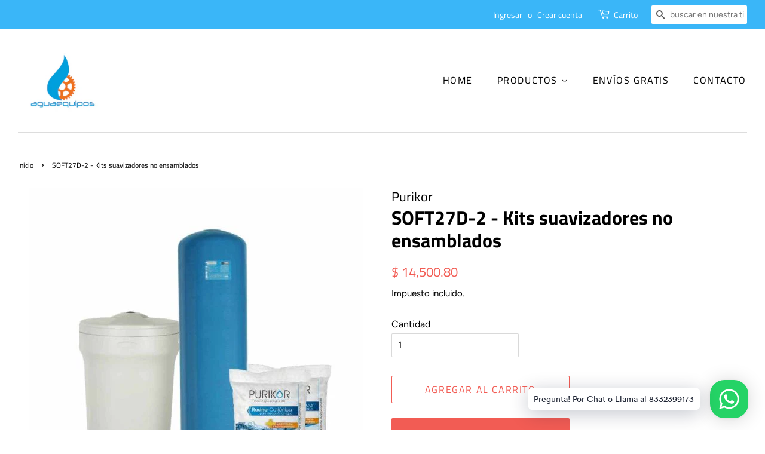

--- FILE ---
content_type: text/html; charset=utf-8
request_url: https://www.aguaequipos.com/products/soft27d-2
body_size: 17827
content:
<!doctype html>
<html class="no-js">
<head>

  <!-- Basic page needs ================================================== -->
  <meta charset="utf-8">
  <meta http-equiv="X-UA-Compatible" content="IE=edge,chrome=1">

  
  <link rel="shortcut icon" href="//www.aguaequipos.com/cdn/shop/files/Screen_Shot_2017-03-06_at_7.23.02_PM_32x32.png?v=1613159693" type="image/png" />
  

  <!-- Title and description ================================================== -->
  <title>
  SOFT27D-2 - Kits suavizadores no ensamblados &ndash; Aguaequipos
  </title>

  
  <meta name="description" content="Tipo de producto Kits suavizadores no ensamblados Marca PURIKOR Sectores de uso Hogar, Comercio, Industria Incluye Una válvula de regeneración por demanda con perilla mecánica (27 GPM máx), un tanque para salmuera (100 litros), un tanque de fibra de vidrio 12&quot;x48&quot; (2 pies cúbicos), dos bultos de resina catiónica en pre">
  

  <!-- Social meta ================================================== -->
  <!-- /snippets/social-meta-tags.liquid -->




<meta property="og:site_name" content="Aguaequipos">
<meta property="og:url" content="https://www.aguaequipos.com/products/soft27d-2">
<meta property="og:title" content="SOFT27D-2 - Kits suavizadores no ensamblados">
<meta property="og:type" content="product">
<meta property="og:description" content="Tipo de producto Kits suavizadores no ensamblados Marca PURIKOR Sectores de uso Hogar, Comercio, Industria Incluye Una válvula de regeneración por demanda con perilla mecánica (27 GPM máx), un tanque para salmuera (100 litros), un tanque de fibra de vidrio 12&quot;x48&quot; (2 pies cúbicos), dos bultos de resina catiónica en pre">

  <meta property="og:price:amount" content="14,500.80">
  <meta property="og:price:currency" content="MXN">

<meta property="og:image" content="http://www.aguaequipos.com/cdn/shop/products/soft27d-2_1200x1200.jpg?v=1685907592">
<meta property="og:image:secure_url" content="https://www.aguaequipos.com/cdn/shop/products/soft27d-2_1200x1200.jpg?v=1685907592">


<meta name="twitter:card" content="summary_large_image">
<meta name="twitter:title" content="SOFT27D-2 - Kits suavizadores no ensamblados">
<meta name="twitter:description" content="Tipo de producto Kits suavizadores no ensamblados Marca PURIKOR Sectores de uso Hogar, Comercio, Industria Incluye Una válvula de regeneración por demanda con perilla mecánica (27 GPM máx), un tanque para salmuera (100 litros), un tanque de fibra de vidrio 12&quot;x48&quot; (2 pies cúbicos), dos bultos de resina catiónica en pre">


  <!-- Helpers ================================================== -->
  <link rel="canonical" href="https://www.aguaequipos.com/products/soft27d-2">
  <meta name="viewport" content="width=device-width,initial-scale=1">
  <meta name="theme-color" content="#f25c54">

  <!-- CSS ================================================== -->
  <link href="//www.aguaequipos.com/cdn/shop/t/2/assets/timber.scss.css?v=120000469235337955421759259434" rel="stylesheet" type="text/css" media="all" />
  <link href="//www.aguaequipos.com/cdn/shop/t/2/assets/theme.scss.css?v=116550479751036319761759259433" rel="stylesheet" type="text/css" media="all" />

  <script>
    window.theme = window.theme || {};

    var theme = {
      strings: {
        addToCart: "Agregar al carrito",
        soldOut: "Agotado",
        unavailable: "No disponible",
        zoomClose: "Cerrar (esc)",
        zoomPrev: "Anterior (tecla de flecha izquierda)",
        zoomNext: "Siguiente (tecla de flecha derecha)",
        addressError: "No se puede encontrar esa dirección",
        addressNoResults: "No results for that address",
        addressQueryLimit: "Se ha excedido el límite de uso de la API de Google . Considere la posibilidad de actualizar a un \u003ca href=\"https:\/\/developers.google.com\/maps\/premium\/usage-limits\"\u003ePlan Premium\u003c\/a\u003e.",
        authError: "Hubo un problema de autenticación con su cuenta de Google Maps API."
      },
      settings: {
        // Adding some settings to allow the editor to update correctly when they are changed
        enableWideLayout: true,
        typeAccentTransform: true,
        typeAccentSpacing: true,
        baseFontSize: '16px',
        headerBaseFontSize: '32px',
        accentFontSize: '16px'
      },
      variables: {
        mediaQueryMedium: 'screen and (max-width: 768px)',
        bpSmall: false
      },
      moneyFormat: "$ {{amount}}"
    }

    document.documentElement.className = document.documentElement.className.replace('no-js', 'supports-js');
  </script>

  <!-- Header hook for plugins ================================================== -->
  <script>window.performance && window.performance.mark && window.performance.mark('shopify.content_for_header.start');</script><meta name="google-site-verification" content="hzjOXom7IyswuRFZPuqSNCne2wAcenTD5SDE_wsDHcY">
<meta name="facebook-domain-verification" content="ac2727otedvgmnxke3nzs6825nmf56">
<meta name="facebook-domain-verification" content="5fcjxt5yopydha0ehaova1z6knl758">
<meta id="shopify-digital-wallet" name="shopify-digital-wallet" content="/17407569/digital_wallets/dialog">
<link rel="alternate" type="application/json+oembed" href="https://www.aguaequipos.com/products/soft27d-2.oembed">
<script async="async" src="/checkouts/internal/preloads.js?locale=es-MX"></script>
<script id="shopify-features" type="application/json">{"accessToken":"a70255dad7de5af33c7fce0325876e87","betas":["rich-media-storefront-analytics"],"domain":"www.aguaequipos.com","predictiveSearch":true,"shopId":17407569,"locale":"es"}</script>
<script>var Shopify = Shopify || {};
Shopify.shop = "grenesa-equipos.myshopify.com";
Shopify.locale = "es";
Shopify.currency = {"active":"MXN","rate":"1.0"};
Shopify.country = "MX";
Shopify.theme = {"name":"Minimal","id":80891609185,"schema_name":"Minimal","schema_version":"11.7.9","theme_store_id":380,"role":"main"};
Shopify.theme.handle = "null";
Shopify.theme.style = {"id":null,"handle":null};
Shopify.cdnHost = "www.aguaequipos.com/cdn";
Shopify.routes = Shopify.routes || {};
Shopify.routes.root = "/";</script>
<script type="module">!function(o){(o.Shopify=o.Shopify||{}).modules=!0}(window);</script>
<script>!function(o){function n(){var o=[];function n(){o.push(Array.prototype.slice.apply(arguments))}return n.q=o,n}var t=o.Shopify=o.Shopify||{};t.loadFeatures=n(),t.autoloadFeatures=n()}(window);</script>
<script id="shop-js-analytics" type="application/json">{"pageType":"product"}</script>
<script defer="defer" async type="module" src="//www.aguaequipos.com/cdn/shopifycloud/shop-js/modules/v2/client.init-shop-cart-sync_2Gr3Q33f.es.esm.js"></script>
<script defer="defer" async type="module" src="//www.aguaequipos.com/cdn/shopifycloud/shop-js/modules/v2/chunk.common_noJfOIa7.esm.js"></script>
<script defer="defer" async type="module" src="//www.aguaequipos.com/cdn/shopifycloud/shop-js/modules/v2/chunk.modal_Deo2FJQo.esm.js"></script>
<script type="module">
  await import("//www.aguaequipos.com/cdn/shopifycloud/shop-js/modules/v2/client.init-shop-cart-sync_2Gr3Q33f.es.esm.js");
await import("//www.aguaequipos.com/cdn/shopifycloud/shop-js/modules/v2/chunk.common_noJfOIa7.esm.js");
await import("//www.aguaequipos.com/cdn/shopifycloud/shop-js/modules/v2/chunk.modal_Deo2FJQo.esm.js");

  window.Shopify.SignInWithShop?.initShopCartSync?.({"fedCMEnabled":true,"windoidEnabled":true});

</script>
<script>(function() {
  var isLoaded = false;
  function asyncLoad() {
    if (isLoaded) return;
    isLoaded = true;
    var urls = ["https:\/\/cdn.shopify.com\/s\/files\/1\/0033\/3538\/9233\/files\/23unefreedfsfs_1461425b-f0da-4c8b-be59-ee94af620f33.js?v=1594412416\u0026shop=grenesa-equipos.myshopify.com","https:\/\/cdn1.stamped.io\/files\/widget.min.js?shop=grenesa-equipos.myshopify.com"];
    for (var i = 0; i < urls.length; i++) {
      var s = document.createElement('script');
      s.type = 'text/javascript';
      s.async = true;
      s.src = urls[i];
      var x = document.getElementsByTagName('script')[0];
      x.parentNode.insertBefore(s, x);
    }
  };
  if(window.attachEvent) {
    window.attachEvent('onload', asyncLoad);
  } else {
    window.addEventListener('load', asyncLoad, false);
  }
})();</script>
<script id="__st">var __st={"a":17407569,"offset":-21600,"reqid":"7bd5585a-ddac-499e-86cb-6ee657aee633-1769055273","pageurl":"www.aguaequipos.com\/products\/soft27d-2","u":"3e5521572499","p":"product","rtyp":"product","rid":8318467244325};</script>
<script>window.ShopifyPaypalV4VisibilityTracking = true;</script>
<script id="captcha-bootstrap">!function(){'use strict';const t='contact',e='account',n='new_comment',o=[[t,t],['blogs',n],['comments',n],[t,'customer']],c=[[e,'customer_login'],[e,'guest_login'],[e,'recover_customer_password'],[e,'create_customer']],r=t=>t.map((([t,e])=>`form[action*='/${t}']:not([data-nocaptcha='true']) input[name='form_type'][value='${e}']`)).join(','),a=t=>()=>t?[...document.querySelectorAll(t)].map((t=>t.form)):[];function s(){const t=[...o],e=r(t);return a(e)}const i='password',u='form_key',d=['recaptcha-v3-token','g-recaptcha-response','h-captcha-response',i],f=()=>{try{return window.sessionStorage}catch{return}},m='__shopify_v',_=t=>t.elements[u];function p(t,e,n=!1){try{const o=window.sessionStorage,c=JSON.parse(o.getItem(e)),{data:r}=function(t){const{data:e,action:n}=t;return t[m]||n?{data:e,action:n}:{data:t,action:n}}(c);for(const[e,n]of Object.entries(r))t.elements[e]&&(t.elements[e].value=n);n&&o.removeItem(e)}catch(o){console.error('form repopulation failed',{error:o})}}const l='form_type',E='cptcha';function T(t){t.dataset[E]=!0}const w=window,h=w.document,L='Shopify',v='ce_forms',y='captcha';let A=!1;((t,e)=>{const n=(g='f06e6c50-85a8-45c8-87d0-21a2b65856fe',I='https://cdn.shopify.com/shopifycloud/storefront-forms-hcaptcha/ce_storefront_forms_captcha_hcaptcha.v1.5.2.iife.js',D={infoText:'Protegido por hCaptcha',privacyText:'Privacidad',termsText:'Términos'},(t,e,n)=>{const o=w[L][v],c=o.bindForm;if(c)return c(t,g,e,D).then(n);var r;o.q.push([[t,g,e,D],n]),r=I,A||(h.body.append(Object.assign(h.createElement('script'),{id:'captcha-provider',async:!0,src:r})),A=!0)});var g,I,D;w[L]=w[L]||{},w[L][v]=w[L][v]||{},w[L][v].q=[],w[L][y]=w[L][y]||{},w[L][y].protect=function(t,e){n(t,void 0,e),T(t)},Object.freeze(w[L][y]),function(t,e,n,w,h,L){const[v,y,A,g]=function(t,e,n){const i=e?o:[],u=t?c:[],d=[...i,...u],f=r(d),m=r(i),_=r(d.filter((([t,e])=>n.includes(e))));return[a(f),a(m),a(_),s()]}(w,h,L),I=t=>{const e=t.target;return e instanceof HTMLFormElement?e:e&&e.form},D=t=>v().includes(t);t.addEventListener('submit',(t=>{const e=I(t);if(!e)return;const n=D(e)&&!e.dataset.hcaptchaBound&&!e.dataset.recaptchaBound,o=_(e),c=g().includes(e)&&(!o||!o.value);(n||c)&&t.preventDefault(),c&&!n&&(function(t){try{if(!f())return;!function(t){const e=f();if(!e)return;const n=_(t);if(!n)return;const o=n.value;o&&e.removeItem(o)}(t);const e=Array.from(Array(32),(()=>Math.random().toString(36)[2])).join('');!function(t,e){_(t)||t.append(Object.assign(document.createElement('input'),{type:'hidden',name:u})),t.elements[u].value=e}(t,e),function(t,e){const n=f();if(!n)return;const o=[...t.querySelectorAll(`input[type='${i}']`)].map((({name:t})=>t)),c=[...d,...o],r={};for(const[a,s]of new FormData(t).entries())c.includes(a)||(r[a]=s);n.setItem(e,JSON.stringify({[m]:1,action:t.action,data:r}))}(t,e)}catch(e){console.error('failed to persist form',e)}}(e),e.submit())}));const S=(t,e)=>{t&&!t.dataset[E]&&(n(t,e.some((e=>e===t))),T(t))};for(const o of['focusin','change'])t.addEventListener(o,(t=>{const e=I(t);D(e)&&S(e,y())}));const B=e.get('form_key'),M=e.get(l),P=B&&M;t.addEventListener('DOMContentLoaded',(()=>{const t=y();if(P)for(const e of t)e.elements[l].value===M&&p(e,B);[...new Set([...A(),...v().filter((t=>'true'===t.dataset.shopifyCaptcha))])].forEach((e=>S(e,t)))}))}(h,new URLSearchParams(w.location.search),n,t,e,['guest_login'])})(!0,!0)}();</script>
<script integrity="sha256-4kQ18oKyAcykRKYeNunJcIwy7WH5gtpwJnB7kiuLZ1E=" data-source-attribution="shopify.loadfeatures" defer="defer" src="//www.aguaequipos.com/cdn/shopifycloud/storefront/assets/storefront/load_feature-a0a9edcb.js" crossorigin="anonymous"></script>
<script data-source-attribution="shopify.dynamic_checkout.dynamic.init">var Shopify=Shopify||{};Shopify.PaymentButton=Shopify.PaymentButton||{isStorefrontPortableWallets:!0,init:function(){window.Shopify.PaymentButton.init=function(){};var t=document.createElement("script");t.src="https://www.aguaequipos.com/cdn/shopifycloud/portable-wallets/latest/portable-wallets.es.js",t.type="module",document.head.appendChild(t)}};
</script>
<script data-source-attribution="shopify.dynamic_checkout.buyer_consent">
  function portableWalletsHideBuyerConsent(e){var t=document.getElementById("shopify-buyer-consent"),n=document.getElementById("shopify-subscription-policy-button");t&&n&&(t.classList.add("hidden"),t.setAttribute("aria-hidden","true"),n.removeEventListener("click",e))}function portableWalletsShowBuyerConsent(e){var t=document.getElementById("shopify-buyer-consent"),n=document.getElementById("shopify-subscription-policy-button");t&&n&&(t.classList.remove("hidden"),t.removeAttribute("aria-hidden"),n.addEventListener("click",e))}window.Shopify?.PaymentButton&&(window.Shopify.PaymentButton.hideBuyerConsent=portableWalletsHideBuyerConsent,window.Shopify.PaymentButton.showBuyerConsent=portableWalletsShowBuyerConsent);
</script>
<script>
  function portableWalletsCleanup(e){e&&e.src&&console.error("Failed to load portable wallets script "+e.src);var t=document.querySelectorAll("shopify-accelerated-checkout .shopify-payment-button__skeleton, shopify-accelerated-checkout-cart .wallet-cart-button__skeleton"),e=document.getElementById("shopify-buyer-consent");for(let e=0;e<t.length;e++)t[e].remove();e&&e.remove()}function portableWalletsNotLoadedAsModule(e){e instanceof ErrorEvent&&"string"==typeof e.message&&e.message.includes("import.meta")&&"string"==typeof e.filename&&e.filename.includes("portable-wallets")&&(window.removeEventListener("error",portableWalletsNotLoadedAsModule),window.Shopify.PaymentButton.failedToLoad=e,"loading"===document.readyState?document.addEventListener("DOMContentLoaded",window.Shopify.PaymentButton.init):window.Shopify.PaymentButton.init())}window.addEventListener("error",portableWalletsNotLoadedAsModule);
</script>

<script type="module" src="https://www.aguaequipos.com/cdn/shopifycloud/portable-wallets/latest/portable-wallets.es.js" onError="portableWalletsCleanup(this)" crossorigin="anonymous"></script>
<script nomodule>
  document.addEventListener("DOMContentLoaded", portableWalletsCleanup);
</script>

<link id="shopify-accelerated-checkout-styles" rel="stylesheet" media="screen" href="https://www.aguaequipos.com/cdn/shopifycloud/portable-wallets/latest/accelerated-checkout-backwards-compat.css" crossorigin="anonymous">
<style id="shopify-accelerated-checkout-cart">
        #shopify-buyer-consent {
  margin-top: 1em;
  display: inline-block;
  width: 100%;
}

#shopify-buyer-consent.hidden {
  display: none;
}

#shopify-subscription-policy-button {
  background: none;
  border: none;
  padding: 0;
  text-decoration: underline;
  font-size: inherit;
  cursor: pointer;
}

#shopify-subscription-policy-button::before {
  box-shadow: none;
}

      </style>

<script>window.performance && window.performance.mark && window.performance.mark('shopify.content_for_header.end');</script>

  <script src="//www.aguaequipos.com/cdn/shop/t/2/assets/jquery-2.2.3.min.js?v=58211863146907186831583302094" type="text/javascript"></script>

  <script src="//www.aguaequipos.com/cdn/shop/t/2/assets/lazysizes.min.js?v=155223123402716617051583302094" async="async"></script>

  
  

<link href="https://monorail-edge.shopifysvc.com" rel="dns-prefetch">
<script>(function(){if ("sendBeacon" in navigator && "performance" in window) {try {var session_token_from_headers = performance.getEntriesByType('navigation')[0].serverTiming.find(x => x.name == '_s').description;} catch {var session_token_from_headers = undefined;}var session_cookie_matches = document.cookie.match(/_shopify_s=([^;]*)/);var session_token_from_cookie = session_cookie_matches && session_cookie_matches.length === 2 ? session_cookie_matches[1] : "";var session_token = session_token_from_headers || session_token_from_cookie || "";function handle_abandonment_event(e) {var entries = performance.getEntries().filter(function(entry) {return /monorail-edge.shopifysvc.com/.test(entry.name);});if (!window.abandonment_tracked && entries.length === 0) {window.abandonment_tracked = true;var currentMs = Date.now();var navigation_start = performance.timing.navigationStart;var payload = {shop_id: 17407569,url: window.location.href,navigation_start,duration: currentMs - navigation_start,session_token,page_type: "product"};window.navigator.sendBeacon("https://monorail-edge.shopifysvc.com/v1/produce", JSON.stringify({schema_id: "online_store_buyer_site_abandonment/1.1",payload: payload,metadata: {event_created_at_ms: currentMs,event_sent_at_ms: currentMs}}));}}window.addEventListener('pagehide', handle_abandonment_event);}}());</script>
<script id="web-pixels-manager-setup">(function e(e,d,r,n,o){if(void 0===o&&(o={}),!Boolean(null===(a=null===(i=window.Shopify)||void 0===i?void 0:i.analytics)||void 0===a?void 0:a.replayQueue)){var i,a;window.Shopify=window.Shopify||{};var t=window.Shopify;t.analytics=t.analytics||{};var s=t.analytics;s.replayQueue=[],s.publish=function(e,d,r){return s.replayQueue.push([e,d,r]),!0};try{self.performance.mark("wpm:start")}catch(e){}var l=function(){var e={modern:/Edge?\/(1{2}[4-9]|1[2-9]\d|[2-9]\d{2}|\d{4,})\.\d+(\.\d+|)|Firefox\/(1{2}[4-9]|1[2-9]\d|[2-9]\d{2}|\d{4,})\.\d+(\.\d+|)|Chrom(ium|e)\/(9{2}|\d{3,})\.\d+(\.\d+|)|(Maci|X1{2}).+ Version\/(15\.\d+|(1[6-9]|[2-9]\d|\d{3,})\.\d+)([,.]\d+|)( \(\w+\)|)( Mobile\/\w+|) Safari\/|Chrome.+OPR\/(9{2}|\d{3,})\.\d+\.\d+|(CPU[ +]OS|iPhone[ +]OS|CPU[ +]iPhone|CPU IPhone OS|CPU iPad OS)[ +]+(15[._]\d+|(1[6-9]|[2-9]\d|\d{3,})[._]\d+)([._]\d+|)|Android:?[ /-](13[3-9]|1[4-9]\d|[2-9]\d{2}|\d{4,})(\.\d+|)(\.\d+|)|Android.+Firefox\/(13[5-9]|1[4-9]\d|[2-9]\d{2}|\d{4,})\.\d+(\.\d+|)|Android.+Chrom(ium|e)\/(13[3-9]|1[4-9]\d|[2-9]\d{2}|\d{4,})\.\d+(\.\d+|)|SamsungBrowser\/([2-9]\d|\d{3,})\.\d+/,legacy:/Edge?\/(1[6-9]|[2-9]\d|\d{3,})\.\d+(\.\d+|)|Firefox\/(5[4-9]|[6-9]\d|\d{3,})\.\d+(\.\d+|)|Chrom(ium|e)\/(5[1-9]|[6-9]\d|\d{3,})\.\d+(\.\d+|)([\d.]+$|.*Safari\/(?![\d.]+ Edge\/[\d.]+$))|(Maci|X1{2}).+ Version\/(10\.\d+|(1[1-9]|[2-9]\d|\d{3,})\.\d+)([,.]\d+|)( \(\w+\)|)( Mobile\/\w+|) Safari\/|Chrome.+OPR\/(3[89]|[4-9]\d|\d{3,})\.\d+\.\d+|(CPU[ +]OS|iPhone[ +]OS|CPU[ +]iPhone|CPU IPhone OS|CPU iPad OS)[ +]+(10[._]\d+|(1[1-9]|[2-9]\d|\d{3,})[._]\d+)([._]\d+|)|Android:?[ /-](13[3-9]|1[4-9]\d|[2-9]\d{2}|\d{4,})(\.\d+|)(\.\d+|)|Mobile Safari.+OPR\/([89]\d|\d{3,})\.\d+\.\d+|Android.+Firefox\/(13[5-9]|1[4-9]\d|[2-9]\d{2}|\d{4,})\.\d+(\.\d+|)|Android.+Chrom(ium|e)\/(13[3-9]|1[4-9]\d|[2-9]\d{2}|\d{4,})\.\d+(\.\d+|)|Android.+(UC? ?Browser|UCWEB|U3)[ /]?(15\.([5-9]|\d{2,})|(1[6-9]|[2-9]\d|\d{3,})\.\d+)\.\d+|SamsungBrowser\/(5\.\d+|([6-9]|\d{2,})\.\d+)|Android.+MQ{2}Browser\/(14(\.(9|\d{2,})|)|(1[5-9]|[2-9]\d|\d{3,})(\.\d+|))(\.\d+|)|K[Aa][Ii]OS\/(3\.\d+|([4-9]|\d{2,})\.\d+)(\.\d+|)/},d=e.modern,r=e.legacy,n=navigator.userAgent;return n.match(d)?"modern":n.match(r)?"legacy":"unknown"}(),u="modern"===l?"modern":"legacy",c=(null!=n?n:{modern:"",legacy:""})[u],f=function(e){return[e.baseUrl,"/wpm","/b",e.hashVersion,"modern"===e.buildTarget?"m":"l",".js"].join("")}({baseUrl:d,hashVersion:r,buildTarget:u}),m=function(e){var d=e.version,r=e.bundleTarget,n=e.surface,o=e.pageUrl,i=e.monorailEndpoint;return{emit:function(e){var a=e.status,t=e.errorMsg,s=(new Date).getTime(),l=JSON.stringify({metadata:{event_sent_at_ms:s},events:[{schema_id:"web_pixels_manager_load/3.1",payload:{version:d,bundle_target:r,page_url:o,status:a,surface:n,error_msg:t},metadata:{event_created_at_ms:s}}]});if(!i)return console&&console.warn&&console.warn("[Web Pixels Manager] No Monorail endpoint provided, skipping logging."),!1;try{return self.navigator.sendBeacon.bind(self.navigator)(i,l)}catch(e){}var u=new XMLHttpRequest;try{return u.open("POST",i,!0),u.setRequestHeader("Content-Type","text/plain"),u.send(l),!0}catch(e){return console&&console.warn&&console.warn("[Web Pixels Manager] Got an unhandled error while logging to Monorail."),!1}}}}({version:r,bundleTarget:l,surface:e.surface,pageUrl:self.location.href,monorailEndpoint:e.monorailEndpoint});try{o.browserTarget=l,function(e){var d=e.src,r=e.async,n=void 0===r||r,o=e.onload,i=e.onerror,a=e.sri,t=e.scriptDataAttributes,s=void 0===t?{}:t,l=document.createElement("script"),u=document.querySelector("head"),c=document.querySelector("body");if(l.async=n,l.src=d,a&&(l.integrity=a,l.crossOrigin="anonymous"),s)for(var f in s)if(Object.prototype.hasOwnProperty.call(s,f))try{l.dataset[f]=s[f]}catch(e){}if(o&&l.addEventListener("load",o),i&&l.addEventListener("error",i),u)u.appendChild(l);else{if(!c)throw new Error("Did not find a head or body element to append the script");c.appendChild(l)}}({src:f,async:!0,onload:function(){if(!function(){var e,d;return Boolean(null===(d=null===(e=window.Shopify)||void 0===e?void 0:e.analytics)||void 0===d?void 0:d.initialized)}()){var d=window.webPixelsManager.init(e)||void 0;if(d){var r=window.Shopify.analytics;r.replayQueue.forEach((function(e){var r=e[0],n=e[1],o=e[2];d.publishCustomEvent(r,n,o)})),r.replayQueue=[],r.publish=d.publishCustomEvent,r.visitor=d.visitor,r.initialized=!0}}},onerror:function(){return m.emit({status:"failed",errorMsg:"".concat(f," has failed to load")})},sri:function(e){var d=/^sha384-[A-Za-z0-9+/=]+$/;return"string"==typeof e&&d.test(e)}(c)?c:"",scriptDataAttributes:o}),m.emit({status:"loading"})}catch(e){m.emit({status:"failed",errorMsg:(null==e?void 0:e.message)||"Unknown error"})}}})({shopId: 17407569,storefrontBaseUrl: "https://www.aguaequipos.com",extensionsBaseUrl: "https://extensions.shopifycdn.com/cdn/shopifycloud/web-pixels-manager",monorailEndpoint: "https://monorail-edge.shopifysvc.com/unstable/produce_batch",surface: "storefront-renderer",enabledBetaFlags: ["2dca8a86"],webPixelsConfigList: [{"id":"2265383205","configuration":"{\"shopUrl\":\"grenesa-equipos.myshopify.com\"}","eventPayloadVersion":"v1","runtimeContext":"STRICT","scriptVersion":"c581e5437ee132f6ac1ad175a6693233","type":"APP","apiClientId":109149454337,"privacyPurposes":["ANALYTICS","MARKETING","SALE_OF_DATA"],"dataSharingAdjustments":{"protectedCustomerApprovalScopes":["read_customer_personal_data"]}},{"id":"312312101","configuration":"{\"pixel_id\":\"370563787896911\",\"pixel_type\":\"facebook_pixel\",\"metaapp_system_user_token\":\"-\"}","eventPayloadVersion":"v1","runtimeContext":"OPEN","scriptVersion":"ca16bc87fe92b6042fbaa3acc2fbdaa6","type":"APP","apiClientId":2329312,"privacyPurposes":["ANALYTICS","MARKETING","SALE_OF_DATA"],"dataSharingAdjustments":{"protectedCustomerApprovalScopes":["read_customer_address","read_customer_email","read_customer_name","read_customer_personal_data","read_customer_phone"]}},{"id":"shopify-app-pixel","configuration":"{}","eventPayloadVersion":"v1","runtimeContext":"STRICT","scriptVersion":"0450","apiClientId":"shopify-pixel","type":"APP","privacyPurposes":["ANALYTICS","MARKETING"]},{"id":"shopify-custom-pixel","eventPayloadVersion":"v1","runtimeContext":"LAX","scriptVersion":"0450","apiClientId":"shopify-pixel","type":"CUSTOM","privacyPurposes":["ANALYTICS","MARKETING"]}],isMerchantRequest: false,initData: {"shop":{"name":"Aguaequipos","paymentSettings":{"currencyCode":"MXN"},"myshopifyDomain":"grenesa-equipos.myshopify.com","countryCode":"MX","storefrontUrl":"https:\/\/www.aguaequipos.com"},"customer":null,"cart":null,"checkout":null,"productVariants":[{"price":{"amount":14500.8,"currencyCode":"MXN"},"product":{"title":"SOFT27D-2 - Kits suavizadores no ensamblados","vendor":"Purikor","id":"8318467244325","untranslatedTitle":"SOFT27D-2 - Kits suavizadores no ensamblados","url":"\/products\/soft27d-2","type":"Kits suavizadores no ensamblados"},"id":"45203408879909","image":{"src":"\/\/www.aguaequipos.com\/cdn\/shop\/products\/soft27d-2.jpg?v=1685907592"},"sku":"soft27d-2","title":"Default Title","untranslatedTitle":"Default Title"}],"purchasingCompany":null},},"https://www.aguaequipos.com/cdn","fcfee988w5aeb613cpc8e4bc33m6693e112",{"modern":"","legacy":""},{"shopId":"17407569","storefrontBaseUrl":"https:\/\/www.aguaequipos.com","extensionBaseUrl":"https:\/\/extensions.shopifycdn.com\/cdn\/shopifycloud\/web-pixels-manager","surface":"storefront-renderer","enabledBetaFlags":"[\"2dca8a86\"]","isMerchantRequest":"false","hashVersion":"fcfee988w5aeb613cpc8e4bc33m6693e112","publish":"custom","events":"[[\"page_viewed\",{}],[\"product_viewed\",{\"productVariant\":{\"price\":{\"amount\":14500.8,\"currencyCode\":\"MXN\"},\"product\":{\"title\":\"SOFT27D-2 - Kits suavizadores no ensamblados\",\"vendor\":\"Purikor\",\"id\":\"8318467244325\",\"untranslatedTitle\":\"SOFT27D-2 - Kits suavizadores no ensamblados\",\"url\":\"\/products\/soft27d-2\",\"type\":\"Kits suavizadores no ensamblados\"},\"id\":\"45203408879909\",\"image\":{\"src\":\"\/\/www.aguaequipos.com\/cdn\/shop\/products\/soft27d-2.jpg?v=1685907592\"},\"sku\":\"soft27d-2\",\"title\":\"Default Title\",\"untranslatedTitle\":\"Default Title\"}}]]"});</script><script>
  window.ShopifyAnalytics = window.ShopifyAnalytics || {};
  window.ShopifyAnalytics.meta = window.ShopifyAnalytics.meta || {};
  window.ShopifyAnalytics.meta.currency = 'MXN';
  var meta = {"product":{"id":8318467244325,"gid":"gid:\/\/shopify\/Product\/8318467244325","vendor":"Purikor","type":"Kits suavizadores no ensamblados","handle":"soft27d-2","variants":[{"id":45203408879909,"price":1450080,"name":"SOFT27D-2 - Kits suavizadores no ensamblados","public_title":null,"sku":"soft27d-2"}],"remote":false},"page":{"pageType":"product","resourceType":"product","resourceId":8318467244325,"requestId":"7bd5585a-ddac-499e-86cb-6ee657aee633-1769055273"}};
  for (var attr in meta) {
    window.ShopifyAnalytics.meta[attr] = meta[attr];
  }
</script>
<script class="analytics">
  (function () {
    var customDocumentWrite = function(content) {
      var jquery = null;

      if (window.jQuery) {
        jquery = window.jQuery;
      } else if (window.Checkout && window.Checkout.$) {
        jquery = window.Checkout.$;
      }

      if (jquery) {
        jquery('body').append(content);
      }
    };

    var hasLoggedConversion = function(token) {
      if (token) {
        return document.cookie.indexOf('loggedConversion=' + token) !== -1;
      }
      return false;
    }

    var setCookieIfConversion = function(token) {
      if (token) {
        var twoMonthsFromNow = new Date(Date.now());
        twoMonthsFromNow.setMonth(twoMonthsFromNow.getMonth() + 2);

        document.cookie = 'loggedConversion=' + token + '; expires=' + twoMonthsFromNow;
      }
    }

    var trekkie = window.ShopifyAnalytics.lib = window.trekkie = window.trekkie || [];
    if (trekkie.integrations) {
      return;
    }
    trekkie.methods = [
      'identify',
      'page',
      'ready',
      'track',
      'trackForm',
      'trackLink'
    ];
    trekkie.factory = function(method) {
      return function() {
        var args = Array.prototype.slice.call(arguments);
        args.unshift(method);
        trekkie.push(args);
        return trekkie;
      };
    };
    for (var i = 0; i < trekkie.methods.length; i++) {
      var key = trekkie.methods[i];
      trekkie[key] = trekkie.factory(key);
    }
    trekkie.load = function(config) {
      trekkie.config = config || {};
      trekkie.config.initialDocumentCookie = document.cookie;
      var first = document.getElementsByTagName('script')[0];
      var script = document.createElement('script');
      script.type = 'text/javascript';
      script.onerror = function(e) {
        var scriptFallback = document.createElement('script');
        scriptFallback.type = 'text/javascript';
        scriptFallback.onerror = function(error) {
                var Monorail = {
      produce: function produce(monorailDomain, schemaId, payload) {
        var currentMs = new Date().getTime();
        var event = {
          schema_id: schemaId,
          payload: payload,
          metadata: {
            event_created_at_ms: currentMs,
            event_sent_at_ms: currentMs
          }
        };
        return Monorail.sendRequest("https://" + monorailDomain + "/v1/produce", JSON.stringify(event));
      },
      sendRequest: function sendRequest(endpointUrl, payload) {
        // Try the sendBeacon API
        if (window && window.navigator && typeof window.navigator.sendBeacon === 'function' && typeof window.Blob === 'function' && !Monorail.isIos12()) {
          var blobData = new window.Blob([payload], {
            type: 'text/plain'
          });

          if (window.navigator.sendBeacon(endpointUrl, blobData)) {
            return true;
          } // sendBeacon was not successful

        } // XHR beacon

        var xhr = new XMLHttpRequest();

        try {
          xhr.open('POST', endpointUrl);
          xhr.setRequestHeader('Content-Type', 'text/plain');
          xhr.send(payload);
        } catch (e) {
          console.log(e);
        }

        return false;
      },
      isIos12: function isIos12() {
        return window.navigator.userAgent.lastIndexOf('iPhone; CPU iPhone OS 12_') !== -1 || window.navigator.userAgent.lastIndexOf('iPad; CPU OS 12_') !== -1;
      }
    };
    Monorail.produce('monorail-edge.shopifysvc.com',
      'trekkie_storefront_load_errors/1.1',
      {shop_id: 17407569,
      theme_id: 80891609185,
      app_name: "storefront",
      context_url: window.location.href,
      source_url: "//www.aguaequipos.com/cdn/s/trekkie.storefront.1bbfab421998800ff09850b62e84b8915387986d.min.js"});

        };
        scriptFallback.async = true;
        scriptFallback.src = '//www.aguaequipos.com/cdn/s/trekkie.storefront.1bbfab421998800ff09850b62e84b8915387986d.min.js';
        first.parentNode.insertBefore(scriptFallback, first);
      };
      script.async = true;
      script.src = '//www.aguaequipos.com/cdn/s/trekkie.storefront.1bbfab421998800ff09850b62e84b8915387986d.min.js';
      first.parentNode.insertBefore(script, first);
    };
    trekkie.load(
      {"Trekkie":{"appName":"storefront","development":false,"defaultAttributes":{"shopId":17407569,"isMerchantRequest":null,"themeId":80891609185,"themeCityHash":"17089491368647941122","contentLanguage":"es","currency":"MXN","eventMetadataId":"be0e958b-d0f4-473a-b746-65d0915b3cdb"},"isServerSideCookieWritingEnabled":true,"monorailRegion":"shop_domain","enabledBetaFlags":["65f19447"]},"Session Attribution":{},"S2S":{"facebookCapiEnabled":true,"source":"trekkie-storefront-renderer","apiClientId":580111}}
    );

    var loaded = false;
    trekkie.ready(function() {
      if (loaded) return;
      loaded = true;

      window.ShopifyAnalytics.lib = window.trekkie;

      var originalDocumentWrite = document.write;
      document.write = customDocumentWrite;
      try { window.ShopifyAnalytics.merchantGoogleAnalytics.call(this); } catch(error) {};
      document.write = originalDocumentWrite;

      window.ShopifyAnalytics.lib.page(null,{"pageType":"product","resourceType":"product","resourceId":8318467244325,"requestId":"7bd5585a-ddac-499e-86cb-6ee657aee633-1769055273","shopifyEmitted":true});

      var match = window.location.pathname.match(/checkouts\/(.+)\/(thank_you|post_purchase)/)
      var token = match? match[1]: undefined;
      if (!hasLoggedConversion(token)) {
        setCookieIfConversion(token);
        window.ShopifyAnalytics.lib.track("Viewed Product",{"currency":"MXN","variantId":45203408879909,"productId":8318467244325,"productGid":"gid:\/\/shopify\/Product\/8318467244325","name":"SOFT27D-2 - Kits suavizadores no ensamblados","price":"14500.80","sku":"soft27d-2","brand":"Purikor","variant":null,"category":"Kits suavizadores no ensamblados","nonInteraction":true,"remote":false},undefined,undefined,{"shopifyEmitted":true});
      window.ShopifyAnalytics.lib.track("monorail:\/\/trekkie_storefront_viewed_product\/1.1",{"currency":"MXN","variantId":45203408879909,"productId":8318467244325,"productGid":"gid:\/\/shopify\/Product\/8318467244325","name":"SOFT27D-2 - Kits suavizadores no ensamblados","price":"14500.80","sku":"soft27d-2","brand":"Purikor","variant":null,"category":"Kits suavizadores no ensamblados","nonInteraction":true,"remote":false,"referer":"https:\/\/www.aguaequipos.com\/products\/soft27d-2"});
      }
    });


        var eventsListenerScript = document.createElement('script');
        eventsListenerScript.async = true;
        eventsListenerScript.src = "//www.aguaequipos.com/cdn/shopifycloud/storefront/assets/shop_events_listener-3da45d37.js";
        document.getElementsByTagName('head')[0].appendChild(eventsListenerScript);

})();</script>
<script
  defer
  src="https://www.aguaequipos.com/cdn/shopifycloud/perf-kit/shopify-perf-kit-3.0.4.min.js"
  data-application="storefront-renderer"
  data-shop-id="17407569"
  data-render-region="gcp-us-central1"
  data-page-type="product"
  data-theme-instance-id="80891609185"
  data-theme-name="Minimal"
  data-theme-version="11.7.9"
  data-monorail-region="shop_domain"
  data-resource-timing-sampling-rate="10"
  data-shs="true"
  data-shs-beacon="true"
  data-shs-export-with-fetch="true"
  data-shs-logs-sample-rate="1"
  data-shs-beacon-endpoint="https://www.aguaequipos.com/api/collect"
></script>
</head>

<body id="soft27d-2-kits-suavizadores-no-ensamblados" class="template-product">

  <div id="shopify-section-header" class="shopify-section"><style>
  .logo__image-wrapper {
    max-width: 150px;
  }
  /*================= If logo is above navigation ================== */
  

  /*============ If logo is on the same line as navigation ============ */
  
    .site-header .grid--full {
      border-bottom: 1px solid #dddddd;
      padding-bottom: 30px;
    }
  


  
    @media screen and (min-width: 769px) {
      .site-nav {
        text-align: right!important;
      }
    }
  
</style>

<div data-section-id="header" data-section-type="header-section">
  <div class="header-bar">
    <div class="wrapper medium-down--hide">
      <div class="post-large--display-table">

        
          <div class="header-bar__left post-large--display-table-cell">

            

            

            
              <div class="header-bar__module header-bar__message">
                
                  
                
              </div>
            

          </div>
        

        <div class="header-bar__right post-large--display-table-cell">

          
            <ul class="header-bar__module header-bar__module--list">
              
                <li>
                  <a href="/account/login" id="customer_login_link">Ingresar</a>
                </li>
                <li>o</li>
                <li>
                  <a href="/account/register" id="customer_register_link">Crear cuenta</a>
                </li>
              
            </ul>
          

          <div class="header-bar__module">
            <span class="header-bar__sep" aria-hidden="true"></span>
            <a href="/cart" class="cart-page-link">
              <span class="icon icon-cart header-bar__cart-icon" aria-hidden="true"></span>
            </a>
          </div>

          <div class="header-bar__module">
            <a href="/cart" class="cart-page-link">
              Carrito
              <span class="cart-count header-bar__cart-count hidden-count">0</span>
            </a>
          </div>

          
            
              <div class="header-bar__module header-bar__search">
                


  <form action="/search" method="get" class="header-bar__search-form clearfix" role="search">
    
    <button type="submit" class="btn btn--search icon-fallback-text header-bar__search-submit">
      <span class="icon icon-search" aria-hidden="true"></span>
      <span class="fallback-text">Buscar</span>
    </button>
    <input type="search" name="q" value="" aria-label="buscar en nuestra tienda" class="header-bar__search-input" placeholder="buscar en nuestra tienda">
  </form>


              </div>
            
          

        </div>
      </div>
    </div>

    <div class="wrapper post-large--hide announcement-bar--mobile">
      
        
          <span></span>
        
      
    </div>

    <div class="wrapper post-large--hide">
      
        <button type="button" class="mobile-nav-trigger" id="MobileNavTrigger" aria-controls="MobileNav" aria-expanded="false">
          <span class="icon icon-hamburger" aria-hidden="true"></span>
          Más
        </button>
      
      <a href="/cart" class="cart-page-link mobile-cart-page-link">
        <span class="icon icon-cart header-bar__cart-icon" aria-hidden="true"></span>
        Carrito <span class="cart-count hidden-count">0</span>
      </a>
    </div>
    <nav role="navigation">
  <ul id="MobileNav" class="mobile-nav post-large--hide">
    
      
        <li class="mobile-nav__link">
          <a
            href="/"
            class="mobile-nav"
            >
            Home
          </a>
        </li>
      
    
      
        
        <li class="mobile-nav__link" aria-haspopup="true">
          <a
            href="/collections/all"
            class="mobile-nav__sublist-trigger"
            aria-controls="MobileNav-Parent-2"
            aria-expanded="false">
            Productos
            <span class="icon-fallback-text mobile-nav__sublist-expand" aria-hidden="true">
  <span class="icon icon-plus" aria-hidden="true"></span>
  <span class="fallback-text">+</span>
</span>
<span class="icon-fallback-text mobile-nav__sublist-contract" aria-hidden="true">
  <span class="icon icon-minus" aria-hidden="true"></span>
  <span class="fallback-text">-</span>
</span>

          </a>
          <ul
            id="MobileNav-Parent-2"
            class="mobile-nav__sublist">
            
              <li class="mobile-nav__sublist-link ">
                <a href="/collections/all" class="site-nav__link">Todo <span class="visually-hidden">Productos</span></a>
              </li>
            
            
              
                
                <li class="mobile-nav__sublist-link">
                  <a
                    href="/collections/bombas-de-superficie"
                    class="mobile-nav__sublist-trigger"
                    aria-controls="MobileNav-Child-2-1"
                    aria-expanded="false"
                    >
                    Bombas de Superficie
                    <span class="icon-fallback-text mobile-nav__sublist-expand" aria-hidden="true">
  <span class="icon icon-plus" aria-hidden="true"></span>
  <span class="fallback-text">+</span>
</span>
<span class="icon-fallback-text mobile-nav__sublist-contract" aria-hidden="true">
  <span class="icon icon-minus" aria-hidden="true"></span>
  <span class="fallback-text">-</span>
</span>

                  </a>
                  <ul
                    id="MobileNav-Child-2-1"
                    class="mobile-nav__sublist mobile-nav__sublist--grandchilds">
                    
                      <li class="mobile-nav__sublist-link">
                        <a
                          href="/collections/bombas-horizontales"
                          >
                          Bombas Horizontales
                        </a>
                      </li>
                    
                      <li class="mobile-nav__sublist-link">
                        <a
                          href="/collections/bombas-verticales"
                          >
                          Bombas Verticales
                        </a>
                      </li>
                    
                      <li class="mobile-nav__sublist-link">
                        <a
                          href="/collections/bombas-de-superficie-uso-industrial"
                          >
                          Bombas de uso Industrial y Comercial
                        </a>
                      </li>
                    
                      <li class="mobile-nav__sublist-link">
                        <a
                          href="/collections/alta-presion"
                          >
                          Bombas Alta Presión
                        </a>
                      </li>
                    
                  </ul>
                </li>
              
            
              
                
                <li class="mobile-nav__sublist-link">
                  <a
                    href="/collections/bombas-sumergibles"
                    class="mobile-nav__sublist-trigger"
                    aria-controls="MobileNav-Child-2-2"
                    aria-expanded="false"
                    >
                    Bombas Sumergibles
                    <span class="icon-fallback-text mobile-nav__sublist-expand" aria-hidden="true">
  <span class="icon icon-plus" aria-hidden="true"></span>
  <span class="fallback-text">+</span>
</span>
<span class="icon-fallback-text mobile-nav__sublist-contract" aria-hidden="true">
  <span class="icon icon-minus" aria-hidden="true"></span>
  <span class="fallback-text">-</span>
</span>

                  </a>
                  <ul
                    id="MobileNav-Child-2-2"
                    class="mobile-nav__sublist mobile-nav__sublist--grandchilds">
                    
                      <li class="mobile-nav__sublist-link">
                        <a
                          href="/collections/paquete-para-pozos-profundos-de-4"
                          >
                          Paquete Para Pozos Profundos de 4+ Pulgadas
                        </a>
                      </li>
                    
                      <li class="mobile-nav__sublist-link">
                        <a
                          href="/collections/hasta-110-metros-de-prundidad"
                          >
                          Paquetes Motor y Bomba 60 - 110 Metros de Carga
                        </a>
                      </li>
                    
                      <li class="mobile-nav__sublist-link">
                        <a
                          href="/collections/paquetes-motor-y-bomba-30-50-metros-de-carga"
                          >
                          Paquetes Motor y Bomba 30 - 50 Metros de Carga
                        </a>
                      </li>
                    
                      <li class="mobile-nav__sublist-link">
                        <a
                          href="/collections/bombas-solares"
                          >
                          Bombas Solares
                        </a>
                      </li>
                    
                  </ul>
                </li>
              
            
              
                
                <li class="mobile-nav__sublist-link">
                  <a
                    href="/collections/equipos-y-accesorios-de-control"
                    class="mobile-nav__sublist-trigger"
                    aria-controls="MobileNav-Child-2-3"
                    aria-expanded="false"
                    >
                    Equipos y Accesorios de Control
                    <span class="icon-fallback-text mobile-nav__sublist-expand" aria-hidden="true">
  <span class="icon icon-plus" aria-hidden="true"></span>
  <span class="fallback-text">+</span>
</span>
<span class="icon-fallback-text mobile-nav__sublist-contract" aria-hidden="true">
  <span class="icon icon-minus" aria-hidden="true"></span>
  <span class="fallback-text">-</span>
</span>

                  </a>
                  <ul
                    id="MobileNav-Child-2-3"
                    class="mobile-nav__sublist mobile-nav__sublist--grandchilds">
                    
                      <li class="mobile-nav__sublist-link">
                        <a
                          href="/collections/variadores-de-frecuencia"
                          >
                          Variadores de Frecuencia
                        </a>
                      </li>
                    
                      <li class="mobile-nav__sublist-link">
                        <a
                          href="/collections/tanques-precargados"
                          >
                          Tanques Precargados
                        </a>
                      </li>
                    
                      <li class="mobile-nav__sublist-link">
                        <a
                          href="/collections/accesorios-de-control-1"
                          >
                          Accesorios de Control
                        </a>
                      </li>
                    
                  </ul>
                </li>
              
            
              
                
                <li class="mobile-nav__sublist-link">
                  <a
                    href="/collections/presurizadores-hidroneumaticos"
                    class="mobile-nav__sublist-trigger"
                    aria-controls="MobileNav-Child-2-4"
                    aria-expanded="false"
                    >
                    Presurizadores / Hidroneumáticos
                    <span class="icon-fallback-text mobile-nav__sublist-expand" aria-hidden="true">
  <span class="icon icon-plus" aria-hidden="true"></span>
  <span class="fallback-text">+</span>
</span>
<span class="icon-fallback-text mobile-nav__sublist-contract" aria-hidden="true">
  <span class="icon icon-minus" aria-hidden="true"></span>
  <span class="fallback-text">-</span>
</span>

                  </a>
                  <ul
                    id="MobileNav-Child-2-4"
                    class="mobile-nav__sublist mobile-nav__sublist--grandchilds">
                    
                      <li class="mobile-nav__sublist-link">
                        <a
                          href="/collections/presion-constante"
                          >
                          Presión Constante Individual
                        </a>
                      </li>
                    
                      <li class="mobile-nav__sublist-link">
                        <a
                          href="/collections/presurizador-individual-tradicional"
                          >
                          Presurizador Individual Tradicional
                        </a>
                      </li>
                    
                      <li class="mobile-nav__sublist-link">
                        <a
                          href="/collections/presurizadores-multiples"
                          >
                          Presurizador Multiple Presión Constante
                        </a>
                      </li>
                    
                  </ul>
                </li>
              
            
              
                <li class="mobile-nav__sublist-link">
                  <a
                    href="/collections/refacciones"
                    >
                    Refacciones
                  </a>
                </li>
              
            
          </ul>
        </li>
      
    
      
        <li class="mobile-nav__link">
          <a
            href="/pages/envios-gratis"
            class="mobile-nav"
            >
            Envíos Gratis
          </a>
        </li>
      
    
      
        <li class="mobile-nav__link">
          <a
            href="/pages/contatanos-en"
            class="mobile-nav"
            >
            Contacto
          </a>
        </li>
      
    

    
      
        <li class="mobile-nav__link">
          <a href="/account/login" id="customer_login_link">Ingresar</a>
        </li>
        <li class="mobile-nav__link">
          <a href="/account/register" id="customer_register_link">Crear cuenta</a>
        </li>
      
    

    <li class="mobile-nav__link">
      
        <div class="header-bar__module header-bar__search">
          


  <form action="/search" method="get" class="header-bar__search-form clearfix" role="search">
    
    <button type="submit" class="btn btn--search icon-fallback-text header-bar__search-submit">
      <span class="icon icon-search" aria-hidden="true"></span>
      <span class="fallback-text">Buscar</span>
    </button>
    <input type="search" name="q" value="" aria-label="buscar en nuestra tienda" class="header-bar__search-input" placeholder="buscar en nuestra tienda">
  </form>


        </div>
      
    </li>
  </ul>
</nav>

  </div>

  <header class="site-header" role="banner">
    <div class="wrapper">

      
        <div class="grid--full post-large--display-table">
          <div class="grid__item post-large--one-third post-large--display-table-cell">
            
              <div class="h1 site-header__logo" itemscope itemtype="http://schema.org/Organization">
            
              
                <noscript>
                  
                  <div class="logo__image-wrapper">
                    <img src="//www.aguaequipos.com/cdn/shop/files/Screen_Shot_2017-03-06_at_7.22.26_PM_150x.png?v=1613159693" alt="Aguaequipos" />
                  </div>
                </noscript>
                <div class="logo__image-wrapper supports-js">
                  <a href="/" itemprop="url" style="padding-top:74.90706319702602%;">
                    
                    <img class="logo__image lazyload"
                         src="//www.aguaequipos.com/cdn/shop/files/Screen_Shot_2017-03-06_at_7.22.26_PM_300x300.png?v=1613159693"
                         data-src="//www.aguaequipos.com/cdn/shop/files/Screen_Shot_2017-03-06_at_7.22.26_PM_{width}x.png?v=1613159693"
                         data-widths="[120, 180, 360, 540, 720, 900, 1080, 1296, 1512, 1728, 1944, 2048]"
                         data-aspectratio="1.3349875930521091"
                         data-sizes="auto"
                         alt="Aguaequipos"
                         itemprop="logo">
                  </a>
                </div>
              
            
              </div>
            
          </div>
          <div class="grid__item post-large--two-thirds post-large--display-table-cell medium-down--hide">
            
<nav>
  <ul class="site-nav" id="AccessibleNav">
    
      
        <li>
          <a
            href="/"
            class="site-nav__link"
            data-meganav-type="child"
            >
              Home
          </a>
        </li>
      
    
      
      
        <li
          class="site-nav--has-dropdown "
          aria-haspopup="true">
          <a
            href="/collections/all"
            class="site-nav__link"
            data-meganav-type="parent"
            aria-controls="MenuParent-2"
            aria-expanded="false"
            >
              Productos
              <span class="icon icon-arrow-down" aria-hidden="true"></span>
          </a>
          <ul
            id="MenuParent-2"
            class="site-nav__dropdown site-nav--has-grandchildren"
            data-meganav-dropdown>
            
              
              
                <li
                  class="site-nav--has-dropdown site-nav--has-dropdown-grandchild "
                  aria-haspopup="true">
                  <a
                    href="/collections/bombas-de-superficie"
                    class="site-nav__link"
                    aria-controls="MenuChildren-2-1"
                    data-meganav-type="parent"
                    
                    tabindex="-1">
                      Bombas de Superficie
                      <span class="icon icon-arrow-down" aria-hidden="true"></span>
                  </a>
                  <ul
                    id="MenuChildren-2-1"
                    class="site-nav__dropdown-grandchild"
                    data-meganav-dropdown>
                    
                      <li>
                        <a
                          href="/collections/bombas-horizontales"
                          class="site-nav__link"
                          data-meganav-type="child"
                          
                          tabindex="-1">
                            Bombas Horizontales
                          </a>
                      </li>
                    
                      <li>
                        <a
                          href="/collections/bombas-verticales"
                          class="site-nav__link"
                          data-meganav-type="child"
                          
                          tabindex="-1">
                            Bombas Verticales
                          </a>
                      </li>
                    
                      <li>
                        <a
                          href="/collections/bombas-de-superficie-uso-industrial"
                          class="site-nav__link"
                          data-meganav-type="child"
                          
                          tabindex="-1">
                            Bombas de uso Industrial y Comercial
                          </a>
                      </li>
                    
                      <li>
                        <a
                          href="/collections/alta-presion"
                          class="site-nav__link"
                          data-meganav-type="child"
                          
                          tabindex="-1">
                            Bombas Alta Presión
                          </a>
                      </li>
                    
                  </ul>
                </li>
              
            
              
              
                <li
                  class="site-nav--has-dropdown site-nav--has-dropdown-grandchild "
                  aria-haspopup="true">
                  <a
                    href="/collections/bombas-sumergibles"
                    class="site-nav__link"
                    aria-controls="MenuChildren-2-2"
                    data-meganav-type="parent"
                    
                    tabindex="-1">
                      Bombas Sumergibles
                      <span class="icon icon-arrow-down" aria-hidden="true"></span>
                  </a>
                  <ul
                    id="MenuChildren-2-2"
                    class="site-nav__dropdown-grandchild"
                    data-meganav-dropdown>
                    
                      <li>
                        <a
                          href="/collections/paquete-para-pozos-profundos-de-4"
                          class="site-nav__link"
                          data-meganav-type="child"
                          
                          tabindex="-1">
                            Paquete Para Pozos Profundos de 4+ Pulgadas
                          </a>
                      </li>
                    
                      <li>
                        <a
                          href="/collections/hasta-110-metros-de-prundidad"
                          class="site-nav__link"
                          data-meganav-type="child"
                          
                          tabindex="-1">
                            Paquetes Motor y Bomba 60 - 110 Metros de Carga
                          </a>
                      </li>
                    
                      <li>
                        <a
                          href="/collections/paquetes-motor-y-bomba-30-50-metros-de-carga"
                          class="site-nav__link"
                          data-meganav-type="child"
                          
                          tabindex="-1">
                            Paquetes Motor y Bomba 30 - 50 Metros de Carga
                          </a>
                      </li>
                    
                      <li>
                        <a
                          href="/collections/bombas-solares"
                          class="site-nav__link"
                          data-meganav-type="child"
                          
                          tabindex="-1">
                            Bombas Solares
                          </a>
                      </li>
                    
                  </ul>
                </li>
              
            
              
              
                <li
                  class="site-nav--has-dropdown site-nav--has-dropdown-grandchild "
                  aria-haspopup="true">
                  <a
                    href="/collections/equipos-y-accesorios-de-control"
                    class="site-nav__link"
                    aria-controls="MenuChildren-2-3"
                    data-meganav-type="parent"
                    
                    tabindex="-1">
                      Equipos y Accesorios de Control
                      <span class="icon icon-arrow-down" aria-hidden="true"></span>
                  </a>
                  <ul
                    id="MenuChildren-2-3"
                    class="site-nav__dropdown-grandchild"
                    data-meganav-dropdown>
                    
                      <li>
                        <a
                          href="/collections/variadores-de-frecuencia"
                          class="site-nav__link"
                          data-meganav-type="child"
                          
                          tabindex="-1">
                            Variadores de Frecuencia
                          </a>
                      </li>
                    
                      <li>
                        <a
                          href="/collections/tanques-precargados"
                          class="site-nav__link"
                          data-meganav-type="child"
                          
                          tabindex="-1">
                            Tanques Precargados
                          </a>
                      </li>
                    
                      <li>
                        <a
                          href="/collections/accesorios-de-control-1"
                          class="site-nav__link"
                          data-meganav-type="child"
                          
                          tabindex="-1">
                            Accesorios de Control
                          </a>
                      </li>
                    
                  </ul>
                </li>
              
            
              
              
                <li
                  class="site-nav--has-dropdown site-nav--has-dropdown-grandchild "
                  aria-haspopup="true">
                  <a
                    href="/collections/presurizadores-hidroneumaticos"
                    class="site-nav__link"
                    aria-controls="MenuChildren-2-4"
                    data-meganav-type="parent"
                    
                    tabindex="-1">
                      Presurizadores / Hidroneumáticos
                      <span class="icon icon-arrow-down" aria-hidden="true"></span>
                  </a>
                  <ul
                    id="MenuChildren-2-4"
                    class="site-nav__dropdown-grandchild"
                    data-meganav-dropdown>
                    
                      <li>
                        <a
                          href="/collections/presion-constante"
                          class="site-nav__link"
                          data-meganav-type="child"
                          
                          tabindex="-1">
                            Presión Constante Individual
                          </a>
                      </li>
                    
                      <li>
                        <a
                          href="/collections/presurizador-individual-tradicional"
                          class="site-nav__link"
                          data-meganav-type="child"
                          
                          tabindex="-1">
                            Presurizador Individual Tradicional
                          </a>
                      </li>
                    
                      <li>
                        <a
                          href="/collections/presurizadores-multiples"
                          class="site-nav__link"
                          data-meganav-type="child"
                          
                          tabindex="-1">
                            Presurizador Multiple Presión Constante
                          </a>
                      </li>
                    
                  </ul>
                </li>
              
            
              
                <li>
                  <a
                    href="/collections/refacciones"
                    class="site-nav__link"
                    data-meganav-type="child"
                    
                    tabindex="-1">
                      Refacciones
                  </a>
                </li>
              
            
          </ul>
        </li>
      
    
      
        <li>
          <a
            href="/pages/envios-gratis"
            class="site-nav__link"
            data-meganav-type="child"
            >
              Envíos Gratis
          </a>
        </li>
      
    
      
        <li>
          <a
            href="/pages/contatanos-en"
            class="site-nav__link"
            data-meganav-type="child"
            >
              Contacto
          </a>
        </li>
      
    
  </ul>
</nav>

          </div>
        </div>
      

    </div>
  </header>
</div>



</div>

  <main class="wrapper main-content" role="main">
    <div class="grid">
        <div class="grid__item">
          

<div id="shopify-section-product-template" class="shopify-section"><div itemscope itemtype="http://schema.org/Product" id="ProductSection" data-section-id="product-template" data-section-type="product-template" data-image-zoom-type="zoom-in" data-show-extra-tab="false" data-extra-tab-content="" data-enable-history-state="true">

  

  

  <meta itemprop="url" content="https://www.aguaequipos.com/products/soft27d-2">
  <meta itemprop="image" content="//www.aguaequipos.com/cdn/shop/products/soft27d-2_grande.jpg?v=1685907592">

  <div class="section-header section-header--breadcrumb">
    

<nav class="breadcrumb" role="navigation" aria-label="breadcrumbs">
  <a href="/" title="Volver a la portada">Inicio</a>

  

    
    <span aria-hidden="true" class="breadcrumb__sep">&rsaquo;</span>
    <span>SOFT27D-2 - Kits suavizadores no ensamblados</span>

  
</nav>


  </div>

  <div class="product-single">
    <div class="grid product-single__hero">
      <div class="grid__item post-large--one-half">

        

          <div class="product-single__photos">
            

            
              
              
<style>
  

  #ProductImage-41748461715749 {
    max-width: 560px;
    max-height: 560px;
  }
  #ProductImageWrapper-41748461715749 {
    max-width: 560px;
  }
</style>


              <div id="ProductImageWrapper-41748461715749" class="product-single__image-wrapper supports-js" data-image-id="41748461715749">
                <div style="padding-top:100.0%;">
                  <img id="ProductImage-41748461715749"
                       class="product-single__image lazyload"
                       src="//www.aguaequipos.com/cdn/shop/products/soft27d-2_300x300.jpg?v=1685907592"
                       data-src="//www.aguaequipos.com/cdn/shop/products/soft27d-2_{width}x.jpg?v=1685907592"
                       data-widths="[180, 370, 540, 740, 900, 1080, 1296, 1512, 1728, 2048]"
                       data-aspectratio="1.0"
                       data-sizes="auto"
                        data-zoom="//www.aguaequipos.com/cdn/shop/products/soft27d-2_1024x1024@2x.jpg?v=1685907592"
                       alt="SOFT27D-2 - Kits suavizadores no ensamblados">
                </div>
              </div>
            

            <noscript>
              <img src="//www.aguaequipos.com/cdn/shop/products/soft27d-2_1024x1024@2x.jpg?v=1685907592" alt="SOFT27D-2 - Kits suavizadores no ensamblados">
            </noscript>
          </div>

          

        

        

      </div>
      <div class="grid__item post-large--one-half">
        
          <span class="h3" itemprop="brand">Purikor</span>
        
        <h1 class="product-single__title" itemprop="name">SOFT27D-2 - Kits suavizadores no ensamblados</h1>
<span class="stamped-product-reviews-badge stamped-main-badge" data-id="8318467244325" data-product-title="SOFT27D-2 - Kits suavizadores no ensamblados" data-product-type="Kits suavizadores no ensamblados" style="display: block;"></span>

        <div itemprop="offers" itemscope itemtype="http://schema.org/Offer">
          

          <meta itemprop="priceCurrency" content="MXN">
          <link itemprop="availability" href="http://schema.org/InStock">

          <div class="product-single__prices product-single__prices--policy-enabled">
            <span id="PriceA11y" class="visually-hidden">Precio habitual</span>
            <span id="ProductPrice" class="product-single__price" itemprop="price" content="14500.8">
              $ 14,500.80
            </span>

            
              <span id="ComparePriceA11y" class="visually-hidden" aria-hidden="true">Precio de venta</span>
              <s id="ComparePrice" class="product-single__sale-price hide">
                $ 0.00
              </s>
            

            <span class="product-unit-price hide" data-unit-price-container><span class="visually-hidden">Precio unitario</span>
  <span data-unit-price></span><span aria-hidden="true">/</span><span class="visually-hidden">por</span><span data-unit-price-base-unit></span></span>


          </div><div class="product-single__policies rte">Impuesto incluido.
</div><form method="post" action="/cart/add" id="product_form_8318467244325" accept-charset="UTF-8" class="product-form--wide" enctype="multipart/form-data"><input type="hidden" name="form_type" value="product" /><input type="hidden" name="utf8" value="✓" />
            <select name="id" id="ProductSelect-product-template" class="product-single__variants">
              
                

                  <option  selected="selected"  data-sku="soft27d-2" value="45203408879909">Default Title - $ 14,500.80 MXN</option>

                
              
            </select>

            <div class="product-single__quantity">
              <label for="Quantity">Cantidad</label>
              <input type="number" id="Quantity" name="quantity" value="1" min="1" class="quantity-selector">
            </div>

            <button type="submit" name="add" id="AddToCart" class="btn btn--wide btn--secondary">
              <span id="AddToCartText">Agregar al carrito</span>
            </button>
            
              <div data-shopify="payment-button" class="shopify-payment-button"> <shopify-accelerated-checkout recommended="null" fallback="{&quot;supports_subs&quot;:true,&quot;supports_def_opts&quot;:true,&quot;name&quot;:&quot;buy_it_now&quot;,&quot;wallet_params&quot;:{}}" access-token="a70255dad7de5af33c7fce0325876e87" buyer-country="MX" buyer-locale="es" buyer-currency="MXN" variant-params="[{&quot;id&quot;:45203408879909,&quot;requiresShipping&quot;:true}]" shop-id="17407569" enabled-flags="[&quot;ae0f5bf6&quot;]" > <div class="shopify-payment-button__button" role="button" disabled aria-hidden="true" style="background-color: transparent; border: none"> <div class="shopify-payment-button__skeleton">&nbsp;</div> </div> </shopify-accelerated-checkout> <small id="shopify-buyer-consent" class="hidden" aria-hidden="true" data-consent-type="subscription"> Este artículo es una compra recurrente o diferida. Al continuar, acepto la <span id="shopify-subscription-policy-button">política de cancelación</span> y autorizo a realizar cargos en mi forma de pago según los precios, la frecuencia y las fechas indicadas en esta página hasta que se prepare mi pedido o yo lo cancele, si está permitido. </small> </div>
            
          <input type="hidden" name="product-id" value="8318467244325" /><input type="hidden" name="section-id" value="product-template" /></form>

          
            <div class="product-description rte" itemprop="description">
              <div><table widht="100%"><tbody>
<tr>
<td style="width:50%"><strong>Tipo de producto</strong></td>
<td style="width:50%">Kits suavizadores no ensamblados</td>
</tr>
<tr>
<td style="width:50%"><strong>Marca</strong></td>
<td style="width:50%">PURIKOR</td>
</tr>
<tr>
<td style="width:50%"><strong>Sectores de uso</strong></td>
<td style="width:50%">Hogar, Comercio, Industria</td>
</tr>
<tr>
<td style="width:50%"><strong>Incluye</strong></td>
<td style="width:50%">Una válvula de regeneración por demanda con perilla mecánica (27 GPM máx), un tanque para salmuera (100 litros), un tanque de fibra de vidrio 12"x48" (2 pies cúbicos), dos bultos de resina catiónica en presentación 26.5 litros (22 kg).</td>
</tr>
<tr>
<td style="width:50%"><strong>Garantía</strong></td>
<td style="width:50%">Tanque fibra de vidrio y válvula: 5 años. Tanque para salmuera y bulto resina catiónica: 1 año</td>
</tr>
<tr>
<td style="width:50%"><strong>Descripción</strong></td>
<td style="width:50%">Suavizador 2 pies cúbicos válvula PKVS27D</td>
</tr>
<tr>
<td style="width:50%"><strong>Capacidad</strong></td>
<td style="width:50%">2 ft³</td>
</tr>
<tr>
<td style="width:50%"><strong>Modo de retrolavado</strong></td>
<td style="width:50%">Demanda</td>
</tr>
</tbody></table></div>
            </div>
          

          
            <hr class="hr--clear hr--small">
            <h2 class="h4">Compartir este producto</h2>
            



<div class="social-sharing normal" data-permalink="https://www.aguaequipos.com/products/soft27d-2">

  
    <a target="_blank" href="//www.facebook.com/sharer.php?u=https://www.aguaequipos.com/products/soft27d-2" class="share-facebook" title="Compartir en Facebook">
      <span class="icon icon-facebook" aria-hidden="true"></span>
      <span class="share-title" aria-hidden="true">Compartir</span>
      <span class="visually-hidden">Compartir en Facebook</span>
    </a>
  

  
    <a target="_blank" href="//twitter.com/share?text=SOFT27D-2%20-%20Kits%20suavizadores%20no%20ensamblados&amp;url=https://www.aguaequipos.com/products/soft27d-2" class="share-twitter" title="Tuitear en Twitter">
      <span class="icon icon-twitter" aria-hidden="true"></span>
      <span class="share-title" aria-hidden="true">Tuitear</span>
      <span class="visually-hidden">Tuitear en Twitter</span>
    </a>
  

  

    

  

</div>

          
        </div>

      </div>
    </div>
  </div>
</div>


  <script type="application/json" id="ProductJson-product-template">
    {"id":8318467244325,"title":"SOFT27D-2 - Kits suavizadores no ensamblados","handle":"soft27d-2","description":"\u003cdiv\u003e\u003ctable widht=\"100%\"\u003e\u003ctbody\u003e\n\u003ctr\u003e\n\u003ctd style=\"width:50%\"\u003e\u003cstrong\u003eTipo de producto\u003c\/strong\u003e\u003c\/td\u003e\n\u003ctd style=\"width:50%\"\u003eKits suavizadores no ensamblados\u003c\/td\u003e\n\u003c\/tr\u003e\n\u003ctr\u003e\n\u003ctd style=\"width:50%\"\u003e\u003cstrong\u003eMarca\u003c\/strong\u003e\u003c\/td\u003e\n\u003ctd style=\"width:50%\"\u003ePURIKOR\u003c\/td\u003e\n\u003c\/tr\u003e\n\u003ctr\u003e\n\u003ctd style=\"width:50%\"\u003e\u003cstrong\u003eSectores de uso\u003c\/strong\u003e\u003c\/td\u003e\n\u003ctd style=\"width:50%\"\u003eHogar, Comercio, Industria\u003c\/td\u003e\n\u003c\/tr\u003e\n\u003ctr\u003e\n\u003ctd style=\"width:50%\"\u003e\u003cstrong\u003eIncluye\u003c\/strong\u003e\u003c\/td\u003e\n\u003ctd style=\"width:50%\"\u003eUna válvula de regeneración por demanda con perilla mecánica (27 GPM máx), un tanque para salmuera (100 litros), un tanque de fibra de vidrio 12\"x48\" (2 pies cúbicos), dos bultos de resina catiónica en presentación 26.5 litros (22 kg).\u003c\/td\u003e\n\u003c\/tr\u003e\n\u003ctr\u003e\n\u003ctd style=\"width:50%\"\u003e\u003cstrong\u003eGarantía\u003c\/strong\u003e\u003c\/td\u003e\n\u003ctd style=\"width:50%\"\u003eTanque fibra de vidrio y válvula: 5 años. Tanque para salmuera y bulto resina catiónica: 1 año\u003c\/td\u003e\n\u003c\/tr\u003e\n\u003ctr\u003e\n\u003ctd style=\"width:50%\"\u003e\u003cstrong\u003eDescripción\u003c\/strong\u003e\u003c\/td\u003e\n\u003ctd style=\"width:50%\"\u003eSuavizador 2 pies cúbicos válvula PKVS27D\u003c\/td\u003e\n\u003c\/tr\u003e\n\u003ctr\u003e\n\u003ctd style=\"width:50%\"\u003e\u003cstrong\u003eCapacidad\u003c\/strong\u003e\u003c\/td\u003e\n\u003ctd style=\"width:50%\"\u003e2 ft³\u003c\/td\u003e\n\u003c\/tr\u003e\n\u003ctr\u003e\n\u003ctd style=\"width:50%\"\u003e\u003cstrong\u003eModo de retrolavado\u003c\/strong\u003e\u003c\/td\u003e\n\u003ctd style=\"width:50%\"\u003eDemanda\u003c\/td\u003e\n\u003c\/tr\u003e\n\u003c\/tbody\u003e\u003c\/table\u003e\u003c\/div\u003e","published_at":"2023-06-04T13:39:50-06:00","created_at":"2023-06-04T13:39:52-06:00","vendor":"Purikor","type":"Kits suavizadores no ensamblados","tags":["agua","agua equipos","equipos de agua","mexico","purikor"],"price":1450080,"price_min":1450080,"price_max":1450080,"available":true,"price_varies":false,"compare_at_price":null,"compare_at_price_min":0,"compare_at_price_max":0,"compare_at_price_varies":false,"variants":[{"id":45203408879909,"title":"Default Title","option1":"Default Title","option2":null,"option3":null,"sku":"soft27d-2","requires_shipping":true,"taxable":true,"featured_image":null,"available":true,"name":"SOFT27D-2 - Kits suavizadores no ensamblados","public_title":null,"options":["Default Title"],"price":1450080,"weight":2000,"compare_at_price":null,"inventory_quantity":2,"inventory_management":"shopify","inventory_policy":"deny","barcode":null,"requires_selling_plan":false,"selling_plan_allocations":[]}],"images":["\/\/www.aguaequipos.com\/cdn\/shop\/products\/soft27d-2.jpg?v=1685907592"],"featured_image":"\/\/www.aguaequipos.com\/cdn\/shop\/products\/soft27d-2.jpg?v=1685907592","options":["Title"],"media":[{"alt":null,"id":34114602434853,"position":1,"preview_image":{"aspect_ratio":1.0,"height":560,"width":560,"src":"\/\/www.aguaequipos.com\/cdn\/shop\/products\/soft27d-2.jpg?v=1685907592"},"aspect_ratio":1.0,"height":560,"media_type":"image","src":"\/\/www.aguaequipos.com\/cdn\/shop\/products\/soft27d-2.jpg?v=1685907592","width":560}],"requires_selling_plan":false,"selling_plan_groups":[],"content":"\u003cdiv\u003e\u003ctable widht=\"100%\"\u003e\u003ctbody\u003e\n\u003ctr\u003e\n\u003ctd style=\"width:50%\"\u003e\u003cstrong\u003eTipo de producto\u003c\/strong\u003e\u003c\/td\u003e\n\u003ctd style=\"width:50%\"\u003eKits suavizadores no ensamblados\u003c\/td\u003e\n\u003c\/tr\u003e\n\u003ctr\u003e\n\u003ctd style=\"width:50%\"\u003e\u003cstrong\u003eMarca\u003c\/strong\u003e\u003c\/td\u003e\n\u003ctd style=\"width:50%\"\u003ePURIKOR\u003c\/td\u003e\n\u003c\/tr\u003e\n\u003ctr\u003e\n\u003ctd style=\"width:50%\"\u003e\u003cstrong\u003eSectores de uso\u003c\/strong\u003e\u003c\/td\u003e\n\u003ctd style=\"width:50%\"\u003eHogar, Comercio, Industria\u003c\/td\u003e\n\u003c\/tr\u003e\n\u003ctr\u003e\n\u003ctd style=\"width:50%\"\u003e\u003cstrong\u003eIncluye\u003c\/strong\u003e\u003c\/td\u003e\n\u003ctd style=\"width:50%\"\u003eUna válvula de regeneración por demanda con perilla mecánica (27 GPM máx), un tanque para salmuera (100 litros), un tanque de fibra de vidrio 12\"x48\" (2 pies cúbicos), dos bultos de resina catiónica en presentación 26.5 litros (22 kg).\u003c\/td\u003e\n\u003c\/tr\u003e\n\u003ctr\u003e\n\u003ctd style=\"width:50%\"\u003e\u003cstrong\u003eGarantía\u003c\/strong\u003e\u003c\/td\u003e\n\u003ctd style=\"width:50%\"\u003eTanque fibra de vidrio y válvula: 5 años. Tanque para salmuera y bulto resina catiónica: 1 año\u003c\/td\u003e\n\u003c\/tr\u003e\n\u003ctr\u003e\n\u003ctd style=\"width:50%\"\u003e\u003cstrong\u003eDescripción\u003c\/strong\u003e\u003c\/td\u003e\n\u003ctd style=\"width:50%\"\u003eSuavizador 2 pies cúbicos válvula PKVS27D\u003c\/td\u003e\n\u003c\/tr\u003e\n\u003ctr\u003e\n\u003ctd style=\"width:50%\"\u003e\u003cstrong\u003eCapacidad\u003c\/strong\u003e\u003c\/td\u003e\n\u003ctd style=\"width:50%\"\u003e2 ft³\u003c\/td\u003e\n\u003c\/tr\u003e\n\u003ctr\u003e\n\u003ctd style=\"width:50%\"\u003e\u003cstrong\u003eModo de retrolavado\u003c\/strong\u003e\u003c\/td\u003e\n\u003ctd style=\"width:50%\"\u003eDemanda\u003c\/td\u003e\n\u003c\/tr\u003e\n\u003c\/tbody\u003e\u003c\/table\u003e\u003c\/div\u003e"}
  </script>



</div>
<div id="shopify-section-product-recommendations" class="shopify-section"><hr class="hr--clear hr--small"><div data-base-url="/recommendations/products" data-product-id="8318467244325" data-section-id="product-recommendations" data-section-type="product-recommendations"></div>
</div>
<!--Start Stamped.io Auto Installation--><div id="stamped-main-widget" class="stamped-main-widget" data-widget-style="standard" data-product-id="8318467244325" data-name="SOFT27D-2 - Kits suavizadores no ensamblados" data-url="https://www.aguaequipos.com/products/soft27d-2" data-image-url="//www.aguaequipos.com/cdn/shop/products/soft27d-2_large.jpg%3Fv=1685907592" data-description="&lt;div&gt;&lt;table widht=&quot;100%&quot;&gt;&lt;tbody&gt;
&lt;tr&gt;
&lt;td style=&quot;width:50%&quot;&gt;&lt;strong&gt;Tipo de producto&lt;/strong&gt;&lt;/td&gt;
&lt;td style=&quot;width:50%&quot;&gt;Kits suavizadores no ensamblados&lt;/td&gt;
&lt;/tr&gt;
&lt;tr&gt;
&lt;td style=&quot;width:50%&quot;&gt;&lt;strong&gt;Marca&lt;/strong&gt;&lt;/td&gt;
&lt;td style=&quot;width:50%&quot;&gt;PURIKOR&lt;/td&gt;
&lt;/tr&gt;
&lt;tr&gt;
&lt;td style=&quot;width:50%&quot;&gt;&lt;strong&gt;Sectores de uso&lt;/strong&gt;&lt;/td&gt;
&lt;td style=&quot;width:50%&quot;&gt;Hogar, Comercio, Industria&lt;/td&gt;
&lt;/tr&gt;
&lt;tr&gt;
&lt;td style=&quot;width:50%&quot;&gt;&lt;strong&gt;Incluye&lt;/strong&gt;&lt;/td&gt;
&lt;td style=&quot;width:50%&quot;&gt;Una válvula de regeneración por demanda con perilla mecánica (27 GPM máx), un tanque para salmuera (100 litros), un tanque de fibra de vidrio 12&quot;x48&quot; (2 pies cúbicos), dos bultos de resina catiónica en presentación 26.5 litros (22 kg).&lt;/td&gt;
&lt;/tr&gt;
&lt;tr&gt;
&lt;td style=&quot;width:50%&quot;&gt;&lt;strong&gt;Garantía&lt;/strong&gt;&lt;/td&gt;
&lt;td style=&quot;width:50%&quot;&gt;Tanque fibra de vidrio y válvula: 5 años. Tanque para salmuera y bulto resina catiónica: 1 año&lt;/td&gt;
&lt;/tr&gt;
&lt;tr&gt;
&lt;td style=&quot;width:50%&quot;&gt;&lt;strong&gt;Descripción&lt;/strong&gt;&lt;/td&gt;
&lt;td style=&quot;width:50%&quot;&gt;Suavizador 2 pies cúbicos válvula PKVS27D&lt;/td&gt;
&lt;/tr&gt;
&lt;tr&gt;
&lt;td style=&quot;width:50%&quot;&gt;&lt;strong&gt;Capacidad&lt;/strong&gt;&lt;/td&gt;
&lt;td style=&quot;width:50%&quot;&gt;2 ft³&lt;/td&gt;
&lt;/tr&gt;
&lt;tr&gt;
&lt;td style=&quot;width:50%&quot;&gt;&lt;strong&gt;Modo de retrolavado&lt;/strong&gt;&lt;/td&gt;
&lt;td style=&quot;width:50%&quot;&gt;Demanda&lt;/td&gt;
&lt;/tr&gt;
&lt;/tbody&gt;&lt;/table&gt;&lt;/div&gt;" data-product-sku="soft27d-2" data-product-type="Kits suavizadores no ensamblados" data-widget-language="es"></div><!--End Stamped.io Auto Installation-->
        </div>
    </div>
  </main>

  <div id="shopify-section-footer" class="shopify-section"><footer class="site-footer small--text-center" role="contentinfo">

<div class="wrapper">

  <div class="grid-uniform">

    

    

    
      
          <div class="grid__item post-large--one-quarter medium--one-half">
            
            <h3 class="h4">Links</h3>
            
            <ul class="site-footer__links">
              
                <li><a href="/search">Search</a></li>
              
                <li><a href="/pages/opciones-de-pago">Métodos de Pago</a></li>
              
                <li><a href="/policies/terms-of-service">Terms of Service</a></li>
              
                <li><a href="/policies/refund-policy">Refund policy</a></li>
              
            </ul>
          </div>

        
    
      
          <div class="grid__item post-large--one-quarter medium--one-half site-footer__links">
            
            <h3 class="h4"><a href="/blogs/news">Últimas noticias</a></h3>
            
            <p class="h5"><a href="" title=""></a></p>
            
            
              <p></p>
            
          </div>

        
    
      
          <div class="grid__item post-large--one-quarter medium--one-half">
            <h3 class="h4">Conectarse</h3>
              
              <ul class="inline-list social-icons"><li>
      <a class="icon-fallback-text" href="https://www.facebook.com/aguaequipment" title="Aguaequipos en Facebook" target="_blank" aria-describedby="a11y-new-window-external-message">
        <span class="icon icon-facebook" aria-hidden="true"></span>
        <span class="fallback-text">Facebook</span>
      </a>
    </li><li>
      <a class="icon-fallback-text" href="https://instagram.com/aguaequipos" title="Aguaequipos en Instagram" target="_blank" aria-describedby="a11y-new-window-external-message">
        <span class="icon icon-instagram" aria-hidden="true"></span>
        <span class="fallback-text">Instagram</span>
      </a>
    </li></ul>

          </div>

        
    
      
          <div class="grid__item post-large--one-quarter medium--one-half">
            <h3 class="h4">Boletín</h3>
            
              <p>Regístrate para recibir las últimas noticias, ofertas y estilos</p>
            
            <div class="form-vertical small--hide">
  <form method="post" action="/contact#contact_form" id="contact_form" accept-charset="UTF-8" class="contact-form"><input type="hidden" name="form_type" value="customer" /><input type="hidden" name="utf8" value="✓" />
    
    
      <input type="hidden" name="contact[tags]" value="newsletter">
      <input type="email" value="" placeholder="su-email@ejemplo.com" name="contact[email]" id="Email" class="input-group-field" aria-label="su-email@ejemplo.com" autocorrect="off" autocapitalize="off">
      <input type="submit" class="btn" name="subscribe" id="subscribe" value="Suscribirse">
    
  </form>
</div>
<div class="form-vertical post-large--hide large--hide medium--hide">
  <form method="post" action="/contact#contact_form" id="contact_form" accept-charset="UTF-8" class="contact-form"><input type="hidden" name="form_type" value="customer" /><input type="hidden" name="utf8" value="✓" />
    
    
      <input type="hidden" name="contact[tags]" value="newsletter">
      <div class="input-group">
        <input type="email" value="" placeholder="su-email@ejemplo.com" name="contact[email]" id="Email" class="input-group-field" aria-label="su-email@ejemplo.com" autocorrect="off" autocapitalize="off">
        <span class="input-group-btn">
          <button type="submit" class="btn" name="commit" id="subscribe">Suscribirse</button>
        </span>
      </div>
    
  </form>
</div>

          </div>

      
    
  </div>

  <hr class="hr--small hr--clear">

  <div class="grid">
    <div class="grid__item text-center">
      <p class="site-footer__links">Derechos de autor &copy; 2026, <a href="/" title="">Aguaequipos</a>. <a target="_blank" rel="nofollow" href="//es.shopify.com?utm_campaign=poweredby&amp;utm_medium=shopify&amp;utm_source=onlinestore">Tecnología de Shopify</a></p>
    </div>
  </div>

  
    
    <div class="grid">
      <div class="grid__item text-center">
        <span class="visually-hidden">Métodos de pago</span>
        <ul class="inline-list payment-icons">
          
            <li>
              <svg class="icon" xmlns="http://www.w3.org/2000/svg" role="img" aria-labelledby="pi-american_express" viewBox="0 0 38 24" width="38" height="24"><title id="pi-american_express">American Express</title><path fill="#000" d="M35 0H3C1.3 0 0 1.3 0 3v18c0 1.7 1.4 3 3 3h32c1.7 0 3-1.3 3-3V3c0-1.7-1.4-3-3-3Z" opacity=".07"/><path fill="#006FCF" d="M35 1c1.1 0 2 .9 2 2v18c0 1.1-.9 2-2 2H3c-1.1 0-2-.9-2-2V3c0-1.1.9-2 2-2h32Z"/><path fill="#FFF" d="M22.012 19.936v-8.421L37 11.528v2.326l-1.732 1.852L37 17.573v2.375h-2.766l-1.47-1.622-1.46 1.628-9.292-.02Z"/><path fill="#006FCF" d="M23.013 19.012v-6.57h5.572v1.513h-3.768v1.028h3.678v1.488h-3.678v1.01h3.768v1.531h-5.572Z"/><path fill="#006FCF" d="m28.557 19.012 3.083-3.289-3.083-3.282h2.386l1.884 2.083 1.89-2.082H37v.051l-3.017 3.23L37 18.92v.093h-2.307l-1.917-2.103-1.898 2.104h-2.321Z"/><path fill="#FFF" d="M22.71 4.04h3.614l1.269 2.881V4.04h4.46l.77 2.159.771-2.159H37v8.421H19l3.71-8.421Z"/><path fill="#006FCF" d="m23.395 4.955-2.916 6.566h2l.55-1.315h2.98l.55 1.315h2.05l-2.904-6.566h-2.31Zm.25 3.777.875-2.09.873 2.09h-1.748Z"/><path fill="#006FCF" d="M28.581 11.52V4.953l2.811.01L32.84 9l1.456-4.046H37v6.565l-1.74.016v-4.51l-1.644 4.494h-1.59L30.35 7.01v4.51h-1.768Z"/></svg>

            </li>
          
            <li>
              <svg class="icon" viewBox="0 0 38 24" xmlns="http://www.w3.org/2000/svg" role="img" width="38" height="24" aria-labelledby="pi-master"><title id="pi-master">Mastercard</title><path opacity=".07" d="M35 0H3C1.3 0 0 1.3 0 3v18c0 1.7 1.4 3 3 3h32c1.7 0 3-1.3 3-3V3c0-1.7-1.4-3-3-3z"/><path fill="#fff" d="M35 1c1.1 0 2 .9 2 2v18c0 1.1-.9 2-2 2H3c-1.1 0-2-.9-2-2V3c0-1.1.9-2 2-2h32"/><circle fill="#EB001B" cx="15" cy="12" r="7"/><circle fill="#F79E1B" cx="23" cy="12" r="7"/><path fill="#FF5F00" d="M22 12c0-2.4-1.2-4.5-3-5.7-1.8 1.3-3 3.4-3 5.7s1.2 4.5 3 5.7c1.8-1.2 3-3.3 3-5.7z"/></svg>
            </li>
          
            <li>
              <svg class="icon" viewBox="0 0 38 24" xmlns="http://www.w3.org/2000/svg" role="img" width="38" height="24" aria-labelledby="pi-visa"><title id="pi-visa">Visa</title><path opacity=".07" d="M35 0H3C1.3 0 0 1.3 0 3v18c0 1.7 1.4 3 3 3h32c1.7 0 3-1.3 3-3V3c0-1.7-1.4-3-3-3z"/><path fill="#fff" d="M35 1c1.1 0 2 .9 2 2v18c0 1.1-.9 2-2 2H3c-1.1 0-2-.9-2-2V3c0-1.1.9-2 2-2h32"/><path d="M28.3 10.1H28c-.4 1-.7 1.5-1 3h1.9c-.3-1.5-.3-2.2-.6-3zm2.9 5.9h-1.7c-.1 0-.1 0-.2-.1l-.2-.9-.1-.2h-2.4c-.1 0-.2 0-.2.2l-.3.9c0 .1-.1.1-.1.1h-2.1l.2-.5L27 8.7c0-.5.3-.7.8-.7h1.5c.1 0 .2 0 .2.2l1.4 6.5c.1.4.2.7.2 1.1.1.1.1.1.1.2zm-13.4-.3l.4-1.8c.1 0 .2.1.2.1.7.3 1.4.5 2.1.4.2 0 .5-.1.7-.2.5-.2.5-.7.1-1.1-.2-.2-.5-.3-.8-.5-.4-.2-.8-.4-1.1-.7-1.2-1-.8-2.4-.1-3.1.6-.4.9-.8 1.7-.8 1.2 0 2.5 0 3.1.2h.1c-.1.6-.2 1.1-.4 1.7-.5-.2-1-.4-1.5-.4-.3 0-.6 0-.9.1-.2 0-.3.1-.4.2-.2.2-.2.5 0 .7l.5.4c.4.2.8.4 1.1.6.5.3 1 .8 1.1 1.4.2.9-.1 1.7-.9 2.3-.5.4-.7.6-1.4.6-1.4 0-2.5.1-3.4-.2-.1.2-.1.2-.2.1zm-3.5.3c.1-.7.1-.7.2-1 .5-2.2 1-4.5 1.4-6.7.1-.2.1-.3.3-.3H18c-.2 1.2-.4 2.1-.7 3.2-.3 1.5-.6 3-1 4.5 0 .2-.1.2-.3.2M5 8.2c0-.1.2-.2.3-.2h3.4c.5 0 .9.3 1 .8l.9 4.4c0 .1 0 .1.1.2 0-.1.1-.1.1-.1l2.1-5.1c-.1-.1 0-.2.1-.2h2.1c0 .1 0 .1-.1.2l-3.1 7.3c-.1.2-.1.3-.2.4-.1.1-.3 0-.5 0H9.7c-.1 0-.2 0-.2-.2L7.9 9.5c-.2-.2-.5-.5-.9-.6-.6-.3-1.7-.5-1.9-.5L5 8.2z" fill="#142688"/></svg>
            </li>
          
        </ul>
      </div>
    </div>
    
  
</div>

</footer>




</div>

    <script src="//www.aguaequipos.com/cdn/shopifycloud/storefront/assets/themes_support/option_selection-b017cd28.js" type="text/javascript"></script>
  

  <ul hidden>
    <li id="a11y-refresh-page-message">elegir una selección de resultados en una actualización de página completa</li>
    <li id="a11y-external-message">Abre en una nueva ventana.</li>
    <li id="a11y-new-window-external-message">Abre sitio externo externo en una nueva ventana.</li>
  </ul>

  <script src="//www.aguaequipos.com/cdn/shop/t/2/assets/theme.js?v=111521626819710852421583302096" type="text/javascript"></script>
</body>
</html>
